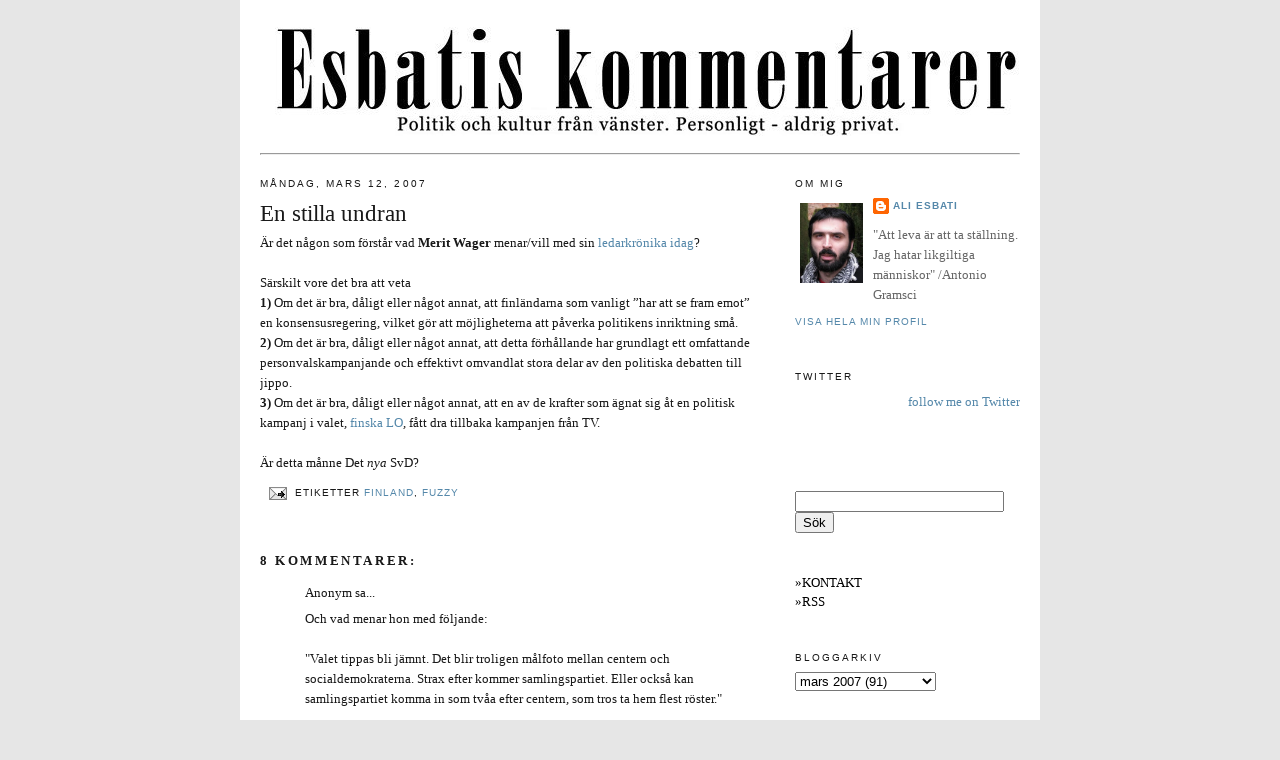

--- FILE ---
content_type: text/html; charset=UTF-8
request_url: https://esbati.blogspot.com/2007/03/efterlysning.html?showComment=1173707880000
body_size: 12774
content:
<!DOCTYPE html>
<html dir='ltr' xmlns='http://www.w3.org/1999/xhtml' xmlns:b='http://www.google.com/2005/gml/b' xmlns:data='http://www.google.com/2005/gml/data' xmlns:expr='http://www.google.com/2005/gml/expr'>
<head>
<link href='https://www.blogger.com/static/v1/widgets/2944754296-widget_css_bundle.css' rel='stylesheet' type='text/css'/>
<meta content='text/html; charset=UTF-8' http-equiv='Content-Type'/>
<meta content='blogger' name='generator'/>
<link href='https://esbati.blogspot.com/favicon.ico' rel='icon' type='image/x-icon'/>
<link href='http://esbati.blogspot.com/2007/03/efterlysning.html' rel='canonical'/>
<link rel="alternate" type="application/atom+xml" title="Esbatis kommentarer - Atom" href="https://esbati.blogspot.com/feeds/posts/default" />
<link rel="alternate" type="application/rss+xml" title="Esbatis kommentarer - RSS" href="https://esbati.blogspot.com/feeds/posts/default?alt=rss" />
<link rel="service.post" type="application/atom+xml" title="Esbatis kommentarer - Atom" href="https://www.blogger.com/feeds/10630762/posts/default" />

<link rel="alternate" type="application/atom+xml" title="Esbatis kommentarer - Atom" href="https://esbati.blogspot.com/feeds/6431607535264846328/comments/default" />
<!--Can't find substitution for tag [blog.ieCssRetrofitLinks]-->
<meta content='http://esbati.blogspot.com/2007/03/efterlysning.html' property='og:url'/>
<meta content='En stilla undran' property='og:title'/>
<meta content='Är det någon som förstår vad Merit Wager  menar/vill med sin ledarkrönika idag ? Särskilt vore det bra att veta 1)  Om det är bra, dåligt el...' property='og:description'/>
<title>Esbatis kommentarer: En stilla undran</title>
<style id='page-skin-1' type='text/css'><!--
/*
-----------------------------------------------
Blogger Template Style
Name:     Minima
Designer: Douglas Bowman
URL:      www.stopdesign.com
Date:     26 Feb 2004
Updated by: Blogger Team
----------------------------------------------- */
/* Variable definitions
====================
<Variable name="bgcolor" description="Page Background Color"
type="color" default="#fff">
<Variable name="textcolor" description="Text Color"
type="color" default="#333">
<Variable name="linkcolor" description="Link Color"
type="color" default="#58a">
<Variable name="pagetitlecolor" description="Blog Title Color"
type="color" default="#666">
<Variable name="descriptioncolor" description="Blog Description Color"
type="color" default="#999">
<Variable name="titlecolor" description="Post Title Color"
type="color" default="#c60">
<Variable name="bordercolor" description="Border Color"
type="color" default="#ccc">
<Variable name="sidebarcolor" description="Sidebar Title Color"
type="color" default="#999">
<Variable name="sidebartextcolor" description="Sidebar Text Color"
type="color" default="#666">
<Variable name="visitedlinkcolor" description="Visited Link Color"
type="color" default="#999">
<Variable name="bodyfont" description="Text Font"
type="font" default="normal normal 100% Georgia, Serif">
<Variable name="headerfont" description="Sidebar Title Font"
type="font"
default="normal normal 78% 'Trebuchet MS',Trebuchet,Arial,Verdana,Sans-serif">
<Variable name="pagetitlefont" description="Blog Title Font"
type="font"
default="normal normal 200% Georgia, Serif">
<Variable name="descriptionfont" description="Blog Description Font"
type="font"
default="normal normal 78% 'Trebuchet MS', Trebuchet, Arial, Verdana, Sans-serif">
<Variable name="postfooterfont" description="Post Footer Font"
type="font"
default="normal normal 78% 'Trebuchet MS', Trebuchet, Arial, Verdana, Sans-serif">
<Variable name="startSide" description="Side where text starts in blog language"
type="automatic" default="left">
<Variable name="endSide" description="Side where text ends in blog language"
type="automatic" default="right">
*/
/* Use this with templates/template-twocol.html */
body {
background:#e6e6e6;
margin:0;
color:#191919;
font:x-small Georgia Serif;
font-size/* */:/**/small;
font-size: /**/small;
text-align: center;
}
a:link {
color:#5588aa;
text-decoration:none;
}
a:visited {
color:#6b55aa;
text-decoration:none;
}
a:hover {
color:#191919;
text-decoration:underline;
}
a img {
border-width:0;
}
/* Header
-----------------------------------------------
*/
#header-wrapper {
width:760px;
margin:0 auto 10px;
border:1px solid #ffffff;
}
#header-inner {
background-position: center;
margin-left: auto;
margin-right: auto;
}
#header {
margin: 5px;
border: 1px solid #ffffff;
text-align: center;
color:#666666;
}
#header h1 {
margin:5px 5px 0;
padding:15px 20px .25em;
line-height:1.2em;
text-transform:uppercase;
letter-spacing:.2em;
font: normal bold 1598% Georgia, Times, serif;
}
#header a {
color:#666666;
text-decoration:none;
}
#header a:hover {
color:#666666;
}
#header .description {
margin:0 5px 5px;
padding:0 20px 15px;
max-width:700px;
text-transform:uppercase;
letter-spacing:.2em;
line-height: 1.4em;
font: normal normal 78% 'Trebuchet MS', Trebuchet, Arial, Verdana, Sans-serif;
color: #999999;
}
#header img {
margin-left: auto;
margin-right: auto;
}
#navbar-iframe {
height: 0px;
}
/* Outer-Wrapper
----------------------------------------------- */
#outer-wrapper {
background: #ffffff;
width: 760px;
margin:0 auto;
padding:20px;
text-align:left;
font: normal normal 100% Georgia, Serif;
}
#main-wrapper {
width: 500px;
float: left;
word-wrap: break-word; /* fix for long text breaking sidebar float in IE */
overflow: hidden;     /* fix for long non-text content breaking IE sidebar float */
}
#sidebar-wrapper {
width: 225px;
float: right;
word-wrap: break-word; /* fix for long text breaking sidebar float in IE */
overflow: hidden;      /* fix for long non-text content breaking IE sidebar float */
}
/* Headings
----------------------------------------------- */
h2 {
margin:1.5em 0 .75em;
font:normal normal 78% 'Trebuchet MS',Trebuchet,Arial,Verdana,Sans-serif;
line-height: 1.4em;
text-transform:uppercase;
letter-spacing:.2em;
color:#191919;
}
/* Posts
-----------------------------------------------
*/
h2.date-header {
margin:1.5em 0 .5em;
}
.post {
margin:.5em 0 1.5em;
border-bottom:1px dotted #ffffff;
padding-bottom:1.5em;
}
.post h3 {
margin:.25em 0 0;
padding:0 0 4px;
font-size:180%;
font-weight:normal;
line-height:1.4em;
color:#191919;
}
.post h3 a, .post h3 a:visited, .post h3 strong {
display:block;
text-decoration:none;
color:#191919;
font-weight:normal;
}
.post h3 strong, .post h3 a:hover {
color:#191919;
}
.post-body {
margin:0 0 .75em;
line-height:1.6em;
}
.post-body blockquote {
line-height:1.3em;
}
.post-footer {
margin: .75em 0;
color:#191919;
text-transform:uppercase;
letter-spacing:.1em;
font: normal normal 78% 'Trebuchet MS', Trebuchet, Arial, Verdana, Sans-serif;
line-height: 1.4em;
}
.comment-link {
margin-left:.6em;
}
.post img {
padding:4px;
border:1px solid #ffffff;
}
.post blockquote {
margin:1em 20px;
}
.post blockquote p {
margin:.75em 0;
}
/* Comments
----------------------------------------------- */
#comments h4 {
margin:1em 0;
font-weight: bold;
line-height: 1.4em;
text-transform:uppercase;
letter-spacing:.2em;
color: #191919;
}
#comments-block {
margin:1em 0 1.5em;
line-height:1.6em;
}
#comments-block .comment-author {
margin:.5em 0;
}
#comments-block .comment-body {
margin:.25em 0 0;
}
#comments-block .comment-footer {
margin:-.25em 0 2em;
line-height: 1.4em;
text-transform:uppercase;
letter-spacing:.1em;
}
#comments-block .comment-body p {
margin:0 0 .75em;
}
.deleted-comment {
font-style:italic;
color:gray;
}
#blog-pager-newer-link {
float: left;
}
#blog-pager-older-link {
float: right;
}
#blog-pager {
text-align: center;
}
.feed-links {
clear: both;
line-height: 2.5em;
}
/* Sidebar Content
----------------------------------------------- */
.sidebar {
color: #666666;
line-height: 1.5em;
}
.sidebar ul {
list-style:none;
margin:0 0 0;
padding:0 0 0;
}
.sidebar li {
margin:0;
padding-top:0;
padding-right:0;
padding-bottom:.25em;
padding-left:15px;
text-indent:-15px;
line-height:1.5em;
}
.sidebar .widget, .main .widget {
border-bottom:1px dotted #ffffff;
margin:0 0 1.5em;
padding:0 0 1.5em;
}
.main .Blog {
border-bottom-width: 0;
}
/* Profile
----------------------------------------------- */
.profile-img {
float: left;
margin-top: 0;
margin-right: 5px;
margin-bottom: 5px;
margin-left: 0;
padding: 4px;
border: 1px solid #ffffff;
}
.profile-data {
margin:0;
text-transform:uppercase;
letter-spacing:.1em;
font: normal normal 78% 'Trebuchet MS', Trebuchet, Arial, Verdana, Sans-serif;
color: #191919;
font-weight: bold;
line-height: 1.6em;
}
.profile-datablock {
margin:.5em 0 .5em;
}
.profile-textblock {
margin: 0.5em 0;
line-height: 1.6em;
}
.profile-link {
font: normal normal 78% 'Trebuchet MS', Trebuchet, Arial, Verdana, Sans-serif;
text-transform: uppercase;
letter-spacing: .1em;
}
/* Footer
----------------------------------------------- */
#footer {
width:760px;
clear:both;
margin:0 auto;
padding-top:15px;
line-height: 1.6em;
text-transform:uppercase;
letter-spacing:.1em;
text-align: left;
}

--></style>
<link href='https://www.blogger.com/dyn-css/authorization.css?targetBlogID=10630762&amp;zx=e44b11ca-1926-4e4d-a081-4f53fef922ec' media='none' onload='if(media!=&#39;all&#39;)media=&#39;all&#39;' rel='stylesheet'/><noscript><link href='https://www.blogger.com/dyn-css/authorization.css?targetBlogID=10630762&amp;zx=e44b11ca-1926-4e4d-a081-4f53fef922ec' rel='stylesheet'/></noscript>
<meta name='google-adsense-platform-account' content='ca-host-pub-1556223355139109'/>
<meta name='google-adsense-platform-domain' content='blogspot.com'/>

</head>
<body>
<div class='navbar section' id='navbar'><div class='widget Navbar' data-version='1' id='Navbar1'><script type="text/javascript">
    function setAttributeOnload(object, attribute, val) {
      if(window.addEventListener) {
        window.addEventListener('load',
          function(){ object[attribute] = val; }, false);
      } else {
        window.attachEvent('onload', function(){ object[attribute] = val; });
      }
    }
  </script>
<div id="navbar-iframe-container"></div>
<script type="text/javascript" src="https://apis.google.com/js/platform.js"></script>
<script type="text/javascript">
      gapi.load("gapi.iframes:gapi.iframes.style.bubble", function() {
        if (gapi.iframes && gapi.iframes.getContext) {
          gapi.iframes.getContext().openChild({
              url: 'https://www.blogger.com/navbar/10630762?po\x3d6431607535264846328\x26origin\x3dhttps://esbati.blogspot.com',
              where: document.getElementById("navbar-iframe-container"),
              id: "navbar-iframe"
          });
        }
      });
    </script><script type="text/javascript">
(function() {
var script = document.createElement('script');
script.type = 'text/javascript';
script.src = '//pagead2.googlesyndication.com/pagead/js/google_top_exp.js';
var head = document.getElementsByTagName('head')[0];
if (head) {
head.appendChild(script);
}})();
</script>
</div></div>
<div id='outer-wrapper'><div id='wrap2'>
<!-- skip links for text browsers -->
<span id='skiplinks' style='display:none;'>
<a href='#main'>skip to main </a> |
      <a href='#sidebar'>skip to sidebar</a>
</span>
<div id='header-wrapper'>
<div class='header section' id='header'><div class='widget Header' data-version='1' id='Header1'>
<div id='header-inner'>
<a href='https://esbati.blogspot.com/' style='display: block'>
<img alt='Esbatis kommentarer' height='109px; ' id='Header1_headerimg' src='https://blogger.googleusercontent.com/img/b/R29vZ2xl/AVvXsEjaQzyvQk0E_FslvxNAcS-IUAlUn8HcwfuUPcvpMhBHYNkLxuDwpcjaO42D6THdpGQmpVCdIL0EH89YkhoagJRuyJGaVZKs3_3GFC-WmoiA4mVWP6MNLiohv745abw4IRzyl75_/s1600-r/testbati3.jpg' style='display: block' width='760px; '/>
</a>
</div>
</div></div>
</div>
<div id='content-wrapper'>
<div id='crosscol-wrapper' style='text-align:center'>
<div class='crosscol section' id='crosscol'><div class='widget HTML' data-version='1' id='HTML1'>
<div class='widget-content'>
<hr style="color: #eeeeee" />
</div>
<div class='clear'></div>
</div></div>
</div>
<div id='main-wrapper'>
<div class='main section' id='main'><div class='widget Blog' data-version='1' id='Blog1'>
<div class='blog-posts hfeed'>

          <div class="date-outer">
        
<h2 class='date-header'><span>måndag, mars 12, 2007</span></h2>

          <div class="date-posts">
        
<div class='post-outer'>
<div class='post hentry'>
<a name='6431607535264846328'></a>
<h3 class='post-title entry-title'>
<a href='https://esbati.blogspot.com/2007/03/efterlysning.html'>En stilla undran</a>
</h3>
<div class='post-header-line-1'></div>
<div class='post-body entry-content'>
Är det någon som förstår vad <strong>Merit Wager</strong> menar/vill med sin <a href="http://www.svd.se/dynamiskt/ledare/did_14798213.asp">ledarkrönika idag</a>?<br /><br />Särskilt vore det bra att veta<br /><strong>1)</strong> Om det är bra, dåligt eller något annat, att finländarna som vanligt &#8221;har att se fram emot&#8221; en konsensusregering, vilket gör att möjligheterna att påverka politikens inriktning små.<br /><strong>2)</strong> Om det är bra, dåligt eller något annat, att detta förhållande har grundlagt ett omfattande personvalskampanjande och effektivt omvandlat stora delar av den politiska debatten till jippo.<br /><strong>3)</strong> Om det är bra, dåligt eller något annat, att en av de krafter som ägnat sig åt en politisk kampanj i valet, <a href="http://esbati.blogspot.com/2007/02/de-uteblivna-rsterna.html">finska LO</a>, fått dra tillbaka kampanjen från TV. <br /><br />Är detta månne Det <em>nya</em> SvD?
<div style='clear: both;'></div>
</div>
<div class='post-footer'>
<div class='post-footer-line post-footer-line-1'><span class='post-comment-link'>
</span>
<span class='post-icons'>
<span class='item-action'>
<a href='https://www.blogger.com/email-post/10630762/6431607535264846328' title='Skicka inlägg'>
<img alt="" class="icon-action" height="13" src="//www.blogger.com/img/icon18_email.gif" width="18">
</a>
</span>
<span class='item-control blog-admin pid-418792572'>
<a href='https://www.blogger.com/post-edit.g?blogID=10630762&postID=6431607535264846328&from=pencil' title='Redigera inlägg'>
<img alt='' class='icon-action' height='18' src='https://resources.blogblog.com/img/icon18_edit_allbkg.gif' width='18'/>
</a>
</span>
</span>
<span class='post-labels'>
Etiketter
<a href='https://esbati.blogspot.com/search/label/Finland' rel='tag'>Finland</a>,
<a href='https://esbati.blogspot.com/search/label/Fuzzy' rel='tag'>Fuzzy</a>
</span>
</div>
<div class='post-footer-line post-footer-line-2'></div>
<div class='post-footer-line post-footer-line-3'></div>
</div>
</div>
<div class='comments' id='comments'>
<a name='comments'></a>
<h4>8 kommentarer:</h4>
<div id='Blog1_comments-block-wrapper'>
<dl class='avatar-comment-indent' id='comments-block'>
<dt class='comment-author ' id='c3742940715777458238'>
<a name='c3742940715777458238'></a>
<div class="avatar-image-container avatar-stock"><span dir="ltr"><img src="//resources.blogblog.com/img/blank.gif" width="35" height="35" alt="" title="Anonym">

</span></div>
Anonym
sa...
</dt>
<dd class='comment-body' id='Blog1_cmt-3742940715777458238'>
<p>
Och vad menar hon med följande:<BR/><BR/>"Valet tippas bli jämnt. Det blir troligen målfoto mellan centern och socialdemokraterna. Strax efter kommer samlingspartiet. Eller också kan samlingspartiet komma in som tvåa efter centern, som tros ta hem flest röster."<BR/><BR/>Målfoto mellan c och s med samlingspartiet (som kommer straxt efter) emellan. Glasklart.
</p>
</dd>
<dd class='comment-footer'>
<span class='comment-timestamp'>
<a href='https://esbati.blogspot.com/2007/03/efterlysning.html?showComment=1173687060000#c3742940715777458238' title='comment permalink'>
9:11 fm
</a>
<span class='item-control blog-admin pid-106553179'>
<a class='comment-delete' href='https://www.blogger.com/comment/delete/10630762/3742940715777458238' title='Ta bort kommentar'>
<img src='https://resources.blogblog.com/img/icon_delete13.gif'/>
</a>
</span>
</span>
</dd>
<dt class='comment-author ' id='c4735979512482098878'>
<a name='c4735979512482098878'></a>
<div class="avatar-image-container avatar-stock"><span dir="ltr"><img src="//resources.blogblog.com/img/blank.gif" width="35" height="35" alt="" title="Anonym">

</span></div>
Anonym
sa...
</dt>
<dd class='comment-body' id='Blog1_cmt-4735979512482098878'>
<p>
Jag tolkar hennes krönika som en beskrivning hur det också kan gå till, dvs. att blockpolitiken inte är evig och huggen i sten. Därför ger jag följande svar på dina frågor:<BR/>1) Något annat. I Finland är t.ex. en kombination Saml.+S (dvs. motsv. M+S) i regeringsställning möjlig. Det som inte framgår av krönikan är att Finland nästan alltid har majoritetsregeringar, vilket också är något annat.<BR/>2) Något annat. Förekomsten av konsensusregeringar i sig har inte med personval att göra. Däremot blir det mer jippo med personval. Det som är bra med personval är att man får rösta på den man vill, inte den partiet vill - det finns ingen "icke valbar plats", och de med flest röster har större möjligheter att forma politikens innehåll i kraft av sina mandat från väljarna.<BR/>3) Något annat. Jag har svårt att tänka mig att LO skulle bli tvunget att dra tillbaka reklam som häcklar kapitalister.
</p>
</dd>
<dd class='comment-footer'>
<span class='comment-timestamp'>
<a href='https://esbati.blogspot.com/2007/03/efterlysning.html?showComment=1173688380000#c4735979512482098878' title='comment permalink'>
9:33 fm
</a>
<span class='item-control blog-admin pid-106553179'>
<a class='comment-delete' href='https://www.blogger.com/comment/delete/10630762/4735979512482098878' title='Ta bort kommentar'>
<img src='https://resources.blogblog.com/img/icon_delete13.gif'/>
</a>
</span>
</span>
</dd>
<dt class='comment-author ' id='c3334543461740381497'>
<a name='c3334543461740381497'></a>
<div class="avatar-image-container avatar-stock"><span dir="ltr"><img src="//resources.blogblog.com/img/blank.gif" width="35" height="35" alt="" title="Anonym">

</span></div>
Anonym
sa...
</dt>
<dd class='comment-body' id='Blog1_cmt-3334543461740381497'>
<p>
Merit Wager kanske inte vet så mycket om Finland. Det är inte 100 år sedan kvinnorna fick rösträtt i Finland. Det är 90 år sedan, alltså samtidigt med att landet förklarade sig självständigt från Ryssland. Någon som minns ryska revolutionen 1917?
</p>
</dd>
<dd class='comment-footer'>
<span class='comment-timestamp'>
<a href='https://esbati.blogspot.com/2007/03/efterlysning.html?showComment=1173696120000#c3334543461740381497' title='comment permalink'>
11:42 fm
</a>
<span class='item-control blog-admin pid-106553179'>
<a class='comment-delete' href='https://www.blogger.com/comment/delete/10630762/3334543461740381497' title='Ta bort kommentar'>
<img src='https://resources.blogblog.com/img/icon_delete13.gif'/>
</a>
</span>
</span>
</dd>
<dt class='comment-author ' id='c6266594039313586088'>
<a name='c6266594039313586088'></a>
<div class="avatar-image-container avatar-stock"><span dir="ltr"><img src="//resources.blogblog.com/img/blank.gif" width="35" height="35" alt="" title="Anonym">

</span></div>
Anonym
sa...
</dt>
<dd class='comment-body' id='Blog1_cmt-6266594039313586088'>
<p>
Kvinnorna i Finland fick rösträtt <A HREF="http://www.aanioikeus.fi/sv/index.htm" REL="nofollow">1906</A>, inte 1917. Merit kommer från Finland, så hon vet nog.
</p>
</dd>
<dd class='comment-footer'>
<span class='comment-timestamp'>
<a href='https://esbati.blogspot.com/2007/03/efterlysning.html?showComment=1173697200000#c6266594039313586088' title='comment permalink'>
12:00 em
</a>
<span class='item-control blog-admin pid-106553179'>
<a class='comment-delete' href='https://www.blogger.com/comment/delete/10630762/6266594039313586088' title='Ta bort kommentar'>
<img src='https://resources.blogblog.com/img/icon_delete13.gif'/>
</a>
</span>
</span>
</dd>
<dt class='comment-author ' id='c4376780118614394061'>
<a name='c4376780118614394061'></a>
<div class="avatar-image-container avatar-stock"><span dir="ltr"><img src="//resources.blogblog.com/img/blank.gif" width="35" height="35" alt="" title="Anonym">

</span></div>
Anonym
sa...
</dt>
<dd class='comment-body' id='Blog1_cmt-4376780118614394061'>
<p>
"troligen målfoto mellan centern och socialdemokraterna"<BR/><BR/>Låter som en slutstrid som legendaren Juha Mieto bör vara iblandad i??
</p>
</dd>
<dd class='comment-footer'>
<span class='comment-timestamp'>
<a href='https://esbati.blogspot.com/2007/03/efterlysning.html?showComment=1173701880000#c4376780118614394061' title='comment permalink'>
1:18 em
</a>
<span class='item-control blog-admin pid-106553179'>
<a class='comment-delete' href='https://www.blogger.com/comment/delete/10630762/4376780118614394061' title='Ta bort kommentar'>
<img src='https://resources.blogblog.com/img/icon_delete13.gif'/>
</a>
</span>
</span>
</dd>
<dt class='comment-author ' id='c7252534232463322298'>
<a name='c7252534232463322298'></a>
<div class="avatar-image-container avatar-stock"><span dir="ltr"><img src="//resources.blogblog.com/img/blank.gif" width="35" height="35" alt="" title="Anonym">

</span></div>
Anonym
sa...
</dt>
<dd class='comment-body' id='Blog1_cmt-7252534232463322298'>
<p>
På Marits blogg får man svar på din oförmåga att tolka personer som inte kan placeras in i vänsters alla mallar för vad som skall/får/inte får tyckas. Ali väx upp och börja tänka själv för en gångs skull.
</p>
</dd>
<dd class='comment-footer'>
<span class='comment-timestamp'>
<a href='https://esbati.blogspot.com/2007/03/efterlysning.html?showComment=1173707880000#c7252534232463322298' title='comment permalink'>
2:58 em
</a>
<span class='item-control blog-admin pid-106553179'>
<a class='comment-delete' href='https://www.blogger.com/comment/delete/10630762/7252534232463322298' title='Ta bort kommentar'>
<img src='https://resources.blogblog.com/img/icon_delete13.gif'/>
</a>
</span>
</span>
</dd>
<dt class='comment-author ' id='c4482941826567029781'>
<a name='c4482941826567029781'></a>
<div class="avatar-image-container avatar-stock"><span dir="ltr"><img src="//resources.blogblog.com/img/blank.gif" width="35" height="35" alt="" title="Anonym">

</span></div>
Anonym
sa...
</dt>
<dd class='comment-body' id='Blog1_cmt-4482941826567029781'>
<p>
Jag skriver på tesen att samlingregeringarna i Finland varit katastrof för demokratin. M+S+C har styrt tillsammans i 30-40år utan nån större nyans skillnad.<BR/><BR/>Grunden i detta är det vanliga. De som borde röste de fattiga arbetslösa låginkomstagare gör inte detta. Plus Centerns ställning på landsbyggden där röstandet går i arv.<BR/><BR/>För övrigt gällande valfläsk så är det riktigt pinsamt vad det lovas före valet. Nästan som man skäms å vissa politikers vägnar.
</p>
</dd>
<dd class='comment-footer'>
<span class='comment-timestamp'>
<a href='https://esbati.blogspot.com/2007/03/efterlysning.html?showComment=1173712500000#c4482941826567029781' title='comment permalink'>
4:15 em
</a>
<span class='item-control blog-admin pid-106553179'>
<a class='comment-delete' href='https://www.blogger.com/comment/delete/10630762/4482941826567029781' title='Ta bort kommentar'>
<img src='https://resources.blogblog.com/img/icon_delete13.gif'/>
</a>
</span>
</span>
</dd>
<dt class='comment-author ' id='c5368209595522561630'>
<a name='c5368209595522561630'></a>
<div class="avatar-image-container avatar-stock"><span dir="ltr"><img src="//resources.blogblog.com/img/blank.gif" width="35" height="35" alt="" title="Anonym">

</span></div>
Anonym
sa...
</dt>
<dd class='comment-body' id='Blog1_cmt-5368209595522561630'>
<p>
Mena och mena... hon hade väl lovat en text till morgonen efter och hade redan tagit ett glas vin och hade förresten inga bra idéer eller åsikter så det fick bli lite spridda iakttagelser hopsamlade från .fi på nätet...
</p>
</dd>
<dd class='comment-footer'>
<span class='comment-timestamp'>
<a href='https://esbati.blogspot.com/2007/03/efterlysning.html?showComment=1173739680000#c5368209595522561630' title='comment permalink'>
11:48 em
</a>
<span class='item-control blog-admin pid-106553179'>
<a class='comment-delete' href='https://www.blogger.com/comment/delete/10630762/5368209595522561630' title='Ta bort kommentar'>
<img src='https://resources.blogblog.com/img/icon_delete13.gif'/>
</a>
</span>
</span>
</dd>
</dl>
</div>
<p class='comment-footer'>
<a href='https://www.blogger.com/comment/fullpage/post/10630762/6431607535264846328' onclick='javascript:window.open(this.href, "bloggerPopup", "toolbar=0,location=0,statusbar=1,menubar=0,scrollbars=yes,width=640,height=500"); return false;'>Skicka en kommentar</a>
</p>
</div>
</div>

        </div></div>
      
</div>
<div class='blog-pager' id='blog-pager'>
<span id='blog-pager-newer-link'>
<a class='blog-pager-newer-link' href='https://esbati.blogspot.com/2007/03/syrn-doftande-framtid.html' id='Blog1_blog-pager-newer-link' title='Senaste inlägg'>Senaste inlägg</a>
</span>
<span id='blog-pager-older-link'>
<a class='blog-pager-older-link' href='https://esbati.blogspot.com/2007/03/svar-p-tal-chock.html' id='Blog1_blog-pager-older-link' title='Äldre inlägg'>Äldre inlägg</a>
</span>
<a class='home-link' href='https://esbati.blogspot.com/'>Startsida</a>
</div>
<div class='clear'></div>
<div class='post-feeds'>
<div class='feed-links'>
Prenumerera på:
<a class='feed-link' href='https://esbati.blogspot.com/feeds/6431607535264846328/comments/default' target='_blank' type='application/atom+xml'>Kommentarer till inlägget (Atom)</a>
</div>
</div>
</div></div>
</div>
<div id='sidebar-wrapper'>
<div class='sidebar section' id='sidebar'><div class='widget Profile' data-version='1' id='Profile1'>
<h2>Om mig</h2>
<div class='widget-content'>
<a href='https://www.blogger.com/profile/15443853327202402378'><img alt='Mitt foto' class='profile-img' height='80' src='//blogger.googleusercontent.com/img/b/R29vZ2xl/AVvXsEiQNivfNAM4ijOX_1ecDIkc3IvqB0zUYOzlv3xXibKeuVzLJDJNGDTHeYI72T6qWrMpmNKl59vGW2Y87uepvoNhK4OoK0RXGeTovsZpgjRD2kYXP2OcDPVJRY3eNq6P7Q/s220/ae.jpg' width='63'/></a>
<dl class='profile-datablock'>
<dt class='profile-data'>
<a class='profile-name-link g-profile' href='https://www.blogger.com/profile/15443853327202402378' rel='author' style='background-image: url(//www.blogger.com/img/logo-16.png);'>
Ali Esbati
</a>
</dt>
<dd class='profile-textblock'>"Att leva är att ta ställning. Jag hatar likgiltiga människor" /Antonio Gramsci</dd>
</dl>
<a class='profile-link' href='https://www.blogger.com/profile/15443853327202402378' rel='author'>Visa hela min profil</a>
<div class='clear'></div>
</div>
</div><div class='widget HTML' data-version='1' id='HTML8'>
<h2 class='title'>Twitter</h2>
<div class='widget-content'>
<div id="twitter_div">
<h2 style="display:none;" class="sidebar-title">Twitter</h2>
<ul id="twitter_update_list"></ul>
<a id="twitter-link" style="display:block;text-align:right;" href="http://twitter.com/aliesbati">follow me on Twitter</a>
</div>
<script src="//twitter.com/javascripts/blogger.js" type="text/javascript"></script>
<script src="//twitter.com/statuses/user_timeline/aliesbati.json?callback=twitterCallback2&amp;count=5" type="text/javascript"></script>
</div>
<div class='clear'></div>
</div><div class='widget HTML' data-version='1' id='HTML7'>
<div class='widget-content'>
<!-- Start of StatCounter Code -->
<script type="text/javascript">
sc_project=564870; 
sc_invisible=1; 
sc_partition=4; 
sc_security="99d0eedd"; 
</script>

<script src="//www.statcounter.com/counter/counter_xhtml.js" type="text/javascript"></script><noscript><div
class statcounter=><a 
class="statcounter" href="http://www.statcounter.com/" title="hit counter"><img class statcounter="
alt=" hit counter src="https://lh3.googleusercontent.com/blogger_img_proxy/AEn0k_s2wcewRBrPCo2-5ETbcz0_ZYTJtPwrona0hjyxbRNDZxBf7DGZCcYKXMR7l6qtFepDp0dP35u-X5vpUxHASAt_-gvHLttuqZcQi3miX7IXmFg=s0-d"></img
class></a></div
class></noscript>
<!-- End of StatCounter Code -->
</div>
<div class='clear'></div>
</div><div class='widget HTML' data-version='1' id='HTML2'>
<div class='widget-content'>
<form id="searchthis" action="http://www.esbati.blogspot.com/search" style="display: inline;" method="get"><input id="b-query" maxlength="255" name="q" size="24" type="text"/><input id="b-searchbtn" value="Sök" type="submit"/>
</form>
</div>
<div class='clear'></div>
</div><div class='widget HTML' data-version='1' id='HTML3'>
<div class='widget-content'>
<div><a href="mailto:esbati.ali@gmail.com"><span class="Apple-style-span"><span class="Apple-style-span"><span style="COLOR: rgb(0,0,0)" class="Apple-style-span"><span style="font-size:small;" class="Apple-style-span">&#187;KONTAKT</span></span></span></span></a> </div><div><div><a href="http://esbati.blogspot.com/atom.xml"><span class="Apple-style-span"><span class="Apple-style-span"><span class="Apple-style-span"><span style="COLOR: rgb(0,0,0)" class="Apple-style-span"><span style="font-size:small;" class="Apple-style-span">&#187;RSS</span></span></span></span></span></a></div></div>
</div>
<div class='clear'></div>
</div><div class='widget BlogArchive' data-version='1' id='BlogArchive1'>
<h2>Bloggarkiv</h2>
<div class='widget-content'>
<div id='ArchiveList'>
<div id='BlogArchive1_ArchiveList'>
<select id='BlogArchive1_ArchiveMenu'>
<option value=''>Bloggarkiv</option>
<option value='https://esbati.blogspot.com/2025/03/'>mars 2025 (1)</option>
<option value='https://esbati.blogspot.com/2024/10/'>oktober 2024 (2)</option>
<option value='https://esbati.blogspot.com/2024/05/'>maj 2024 (1)</option>
<option value='https://esbati.blogspot.com/2024/04/'>april 2024 (1)</option>
<option value='https://esbati.blogspot.com/2022/05/'>maj 2022 (1)</option>
<option value='https://esbati.blogspot.com/2019/03/'>mars 2019 (1)</option>
<option value='https://esbati.blogspot.com/2019/01/'>januari 2019 (1)</option>
<option value='https://esbati.blogspot.com/2017/11/'>november 2017 (1)</option>
<option value='https://esbati.blogspot.com/2016/03/'>mars 2016 (2)</option>
<option value='https://esbati.blogspot.com/2016/01/'>januari 2016 (1)</option>
<option value='https://esbati.blogspot.com/2015/10/'>oktober 2015 (1)</option>
<option value='https://esbati.blogspot.com/2015/09/'>september 2015 (1)</option>
<option value='https://esbati.blogspot.com/2015/08/'>augusti 2015 (1)</option>
<option value='https://esbati.blogspot.com/2015/07/'>juli 2015 (4)</option>
<option value='https://esbati.blogspot.com/2015/06/'>juni 2015 (3)</option>
<option value='https://esbati.blogspot.com/2015/05/'>maj 2015 (3)</option>
<option value='https://esbati.blogspot.com/2015/03/'>mars 2015 (1)</option>
<option value='https://esbati.blogspot.com/2015/01/'>januari 2015 (1)</option>
<option value='https://esbati.blogspot.com/2014/12/'>december 2014 (4)</option>
<option value='https://esbati.blogspot.com/2014/11/'>november 2014 (3)</option>
<option value='https://esbati.blogspot.com/2014/09/'>september 2014 (2)</option>
<option value='https://esbati.blogspot.com/2014/08/'>augusti 2014 (5)</option>
<option value='https://esbati.blogspot.com/2014/07/'>juli 2014 (2)</option>
<option value='https://esbati.blogspot.com/2014/06/'>juni 2014 (4)</option>
<option value='https://esbati.blogspot.com/2014/05/'>maj 2014 (1)</option>
<option value='https://esbati.blogspot.com/2014/04/'>april 2014 (2)</option>
<option value='https://esbati.blogspot.com/2014/02/'>februari 2014 (2)</option>
<option value='https://esbati.blogspot.com/2013/12/'>december 2013 (1)</option>
<option value='https://esbati.blogspot.com/2013/10/'>oktober 2013 (1)</option>
<option value='https://esbati.blogspot.com/2013/09/'>september 2013 (1)</option>
<option value='https://esbati.blogspot.com/2013/08/'>augusti 2013 (3)</option>
<option value='https://esbati.blogspot.com/2013/07/'>juli 2013 (2)</option>
<option value='https://esbati.blogspot.com/2013/06/'>juni 2013 (1)</option>
<option value='https://esbati.blogspot.com/2013/05/'>maj 2013 (1)</option>
<option value='https://esbati.blogspot.com/2013/04/'>april 2013 (5)</option>
<option value='https://esbati.blogspot.com/2013/03/'>mars 2013 (1)</option>
<option value='https://esbati.blogspot.com/2013/02/'>februari 2013 (6)</option>
<option value='https://esbati.blogspot.com/2013/01/'>januari 2013 (3)</option>
<option value='https://esbati.blogspot.com/2012/12/'>december 2012 (2)</option>
<option value='https://esbati.blogspot.com/2012/11/'>november 2012 (3)</option>
<option value='https://esbati.blogspot.com/2012/10/'>oktober 2012 (4)</option>
<option value='https://esbati.blogspot.com/2012/09/'>september 2012 (3)</option>
<option value='https://esbati.blogspot.com/2012/08/'>augusti 2012 (3)</option>
<option value='https://esbati.blogspot.com/2012/07/'>juli 2012 (2)</option>
<option value='https://esbati.blogspot.com/2012/06/'>juni 2012 (3)</option>
<option value='https://esbati.blogspot.com/2012/05/'>maj 2012 (9)</option>
<option value='https://esbati.blogspot.com/2012/04/'>april 2012 (6)</option>
<option value='https://esbati.blogspot.com/2012/03/'>mars 2012 (2)</option>
<option value='https://esbati.blogspot.com/2012/02/'>februari 2012 (3)</option>
<option value='https://esbati.blogspot.com/2012/01/'>januari 2012 (4)</option>
<option value='https://esbati.blogspot.com/2011/12/'>december 2011 (5)</option>
<option value='https://esbati.blogspot.com/2011/11/'>november 2011 (7)</option>
<option value='https://esbati.blogspot.com/2011/10/'>oktober 2011 (5)</option>
<option value='https://esbati.blogspot.com/2011/09/'>september 2011 (14)</option>
<option value='https://esbati.blogspot.com/2011/08/'>augusti 2011 (6)</option>
<option value='https://esbati.blogspot.com/2011/07/'>juli 2011 (9)</option>
<option value='https://esbati.blogspot.com/2011/06/'>juni 2011 (4)</option>
<option value='https://esbati.blogspot.com/2011/05/'>maj 2011 (8)</option>
<option value='https://esbati.blogspot.com/2011/04/'>april 2011 (17)</option>
<option value='https://esbati.blogspot.com/2011/03/'>mars 2011 (15)</option>
<option value='https://esbati.blogspot.com/2011/02/'>februari 2011 (15)</option>
<option value='https://esbati.blogspot.com/2011/01/'>januari 2011 (10)</option>
<option value='https://esbati.blogspot.com/2010/12/'>december 2010 (15)</option>
<option value='https://esbati.blogspot.com/2010/11/'>november 2010 (13)</option>
<option value='https://esbati.blogspot.com/2010/10/'>oktober 2010 (20)</option>
<option value='https://esbati.blogspot.com/2010/09/'>september 2010 (49)</option>
<option value='https://esbati.blogspot.com/2010/08/'>augusti 2010 (45)</option>
<option value='https://esbati.blogspot.com/2010/07/'>juli 2010 (18)</option>
<option value='https://esbati.blogspot.com/2010/06/'>juni 2010 (12)</option>
<option value='https://esbati.blogspot.com/2010/05/'>maj 2010 (25)</option>
<option value='https://esbati.blogspot.com/2010/04/'>april 2010 (31)</option>
<option value='https://esbati.blogspot.com/2010/03/'>mars 2010 (22)</option>
<option value='https://esbati.blogspot.com/2010/02/'>februari 2010 (31)</option>
<option value='https://esbati.blogspot.com/2010/01/'>januari 2010 (36)</option>
<option value='https://esbati.blogspot.com/2009/12/'>december 2009 (35)</option>
<option value='https://esbati.blogspot.com/2009/11/'>november 2009 (52)</option>
<option value='https://esbati.blogspot.com/2009/10/'>oktober 2009 (22)</option>
<option value='https://esbati.blogspot.com/2009/09/'>september 2009 (49)</option>
<option value='https://esbati.blogspot.com/2009/08/'>augusti 2009 (53)</option>
<option value='https://esbati.blogspot.com/2009/07/'>juli 2009 (68)</option>
<option value='https://esbati.blogspot.com/2009/06/'>juni 2009 (69)</option>
<option value='https://esbati.blogspot.com/2009/05/'>maj 2009 (52)</option>
<option value='https://esbati.blogspot.com/2009/04/'>april 2009 (57)</option>
<option value='https://esbati.blogspot.com/2009/03/'>mars 2009 (59)</option>
<option value='https://esbati.blogspot.com/2009/02/'>februari 2009 (62)</option>
<option value='https://esbati.blogspot.com/2009/01/'>januari 2009 (78)</option>
<option value='https://esbati.blogspot.com/2008/12/'>december 2008 (30)</option>
<option value='https://esbati.blogspot.com/2008/11/'>november 2008 (30)</option>
<option value='https://esbati.blogspot.com/2008/10/'>oktober 2008 (49)</option>
<option value='https://esbati.blogspot.com/2008/09/'>september 2008 (28)</option>
<option value='https://esbati.blogspot.com/2008/08/'>augusti 2008 (26)</option>
<option value='https://esbati.blogspot.com/2008/07/'>juli 2008 (21)</option>
<option value='https://esbati.blogspot.com/2008/06/'>juni 2008 (21)</option>
<option value='https://esbati.blogspot.com/2008/05/'>maj 2008 (37)</option>
<option value='https://esbati.blogspot.com/2008/04/'>april 2008 (38)</option>
<option value='https://esbati.blogspot.com/2008/03/'>mars 2008 (42)</option>
<option value='https://esbati.blogspot.com/2008/02/'>februari 2008 (33)</option>
<option value='https://esbati.blogspot.com/2008/01/'>januari 2008 (33)</option>
<option value='https://esbati.blogspot.com/2007/12/'>december 2007 (48)</option>
<option value='https://esbati.blogspot.com/2007/11/'>november 2007 (53)</option>
<option value='https://esbati.blogspot.com/2007/10/'>oktober 2007 (67)</option>
<option value='https://esbati.blogspot.com/2007/09/'>september 2007 (66)</option>
<option value='https://esbati.blogspot.com/2007/08/'>augusti 2007 (66)</option>
<option value='https://esbati.blogspot.com/2007/07/'>juli 2007 (56)</option>
<option value='https://esbati.blogspot.com/2007/06/'>juni 2007 (72)</option>
<option value='https://esbati.blogspot.com/2007/05/'>maj 2007 (90)</option>
<option value='https://esbati.blogspot.com/2007/04/'>april 2007 (80)</option>
<option value='https://esbati.blogspot.com/2007/03/'>mars 2007 (91)</option>
<option value='https://esbati.blogspot.com/2007/02/'>februari 2007 (81)</option>
<option value='https://esbati.blogspot.com/2007/01/'>januari 2007 (105)</option>
<option value='https://esbati.blogspot.com/2006/12/'>december 2006 (41)</option>
<option value='https://esbati.blogspot.com/2006/11/'>november 2006 (77)</option>
<option value='https://esbati.blogspot.com/2006/10/'>oktober 2006 (79)</option>
<option value='https://esbati.blogspot.com/2006/09/'>september 2006 (91)</option>
<option value='https://esbati.blogspot.com/2006/08/'>augusti 2006 (112)</option>
<option value='https://esbati.blogspot.com/2006/07/'>juli 2006 (88)</option>
<option value='https://esbati.blogspot.com/2006/06/'>juni 2006 (65)</option>
<option value='https://esbati.blogspot.com/2006/05/'>maj 2006 (61)</option>
<option value='https://esbati.blogspot.com/2006/04/'>april 2006 (59)</option>
<option value='https://esbati.blogspot.com/2006/03/'>mars 2006 (75)</option>
<option value='https://esbati.blogspot.com/2006/02/'>februari 2006 (88)</option>
<option value='https://esbati.blogspot.com/2006/01/'>januari 2006 (55)</option>
<option value='https://esbati.blogspot.com/2005/12/'>december 2005 (60)</option>
<option value='https://esbati.blogspot.com/2005/11/'>november 2005 (47)</option>
<option value='https://esbati.blogspot.com/2005/10/'>oktober 2005 (50)</option>
<option value='https://esbati.blogspot.com/2005/09/'>september 2005 (44)</option>
<option value='https://esbati.blogspot.com/2005/08/'>augusti 2005 (50)</option>
<option value='https://esbati.blogspot.com/2005/07/'>juli 2005 (49)</option>
<option value='https://esbati.blogspot.com/2005/06/'>juni 2005 (48)</option>
<option value='https://esbati.blogspot.com/2005/05/'>maj 2005 (45)</option>
<option value='https://esbati.blogspot.com/2005/04/'>april 2005 (31)</option>
<option value='https://esbati.blogspot.com/2005/03/'>mars 2005 (36)</option>
<option value='https://esbati.blogspot.com/2005/02/'>februari 2005 (49)</option>
</select>
</div>
</div>
<div class='clear'></div>
</div>
</div><div class='widget HTML' data-version='1' id='HTML4'>
<h2 class='title'>Bloggvänstern</h2>
<div class='widget-content'>
<script charset="UTF-8" src="//www.bloggvanstern.se/script.aspx" type="text/javascript"></script>
</div>
<div class='clear'></div>
</div><div class='widget HTML' data-version='1' id='HTML6'>
<h2 class='title'>Aktuellt just nu</h2>
<div class='widget-content'>
<script charset="ISO-8859-1" src="//export.knuff.se/blogg/4cf1a/lf" type="text/javascript"></script>

<div class="twingly_widget">
  <a href="http://www.twingly.com">Twingly Blog Search</a>
  <span class="template">ShowBlog=NO</span>
  <span class="query">blog:http://esbati.blogspot.com/ sort:inlinks</span>
  <span class="title">Most linked posts</span></div>
<script src="//static.twingly.com/jsapi/1.0/twingly.js" type="text/javascript"></script>

<script src="//widgets.amung.us/classic.js" type="text/javascript"></script><script type="text/javascript">WAU_classic('k5un4uu9e8y2')</script>
</div>
<div class='clear'></div>
</div><div class='widget Text' data-version='1' id='Text1'>
<h2 class='title'>Kolla in Manifest Tidsskrift!</h2>
<div class='widget-content'>
<a href="http://www.manifesttidsskrift.no/"><blockquote><img class="decoded" alt="http://www.manifesttidsskrift.no/wp-content/themes/manifest/ball.png" src="https://lh3.googleusercontent.com/blogger_img_proxy/AEn0k_uejQeRMtOJxoRVKBig4wA-_SElkaaAMfo_nIem2V6tujPjJoM3mOJud-U4G7rKJXbVoYZxcgqNVOkAcxqT9N6qscYoNSpU-zl7aqK87WOMVEzNpIdR6HnSao1N9Z5o-HWyZKaHByA=s0-d"></blockquote></a>
</div>
<div class='clear'></div>
</div><div class='widget LinkList' data-version='1' id='LinkList1'>
<h2>Tidigare inlägg - 10 tips</h2>
<div class='widget-content'>
<ul>
<li><a href='http://esbati.blogspot.com/2007/09/fatwa-om-yttrandefrihet.html'>Fatwa om yttrandefrihet</a></li>
<li><a href='http://esbati.blogspot.com/2007/05/tv-snabba-r-och-slutet-p.html'>Två snabba och slutet på efterkrigstiden</a></li>
<li><a href='http://esbati.blogspot.com/2007/02/alla-hjrtans-vrld.html'>Alla hjärtans värld</a></li>
<li><a href='http://esbati.blogspot.com/2007/01/ngra-ord-om-jmviktsarbetslshet.html'>Några ord om jämviktsarbetslöshet, modeller och prognoser</a></li>
<li><a href='http://esbati.blogspot.com/2006/08/i-de-vita-liberalernas-vrld.html'>I de vita liberalernas värld</a></li>
<li><a href='http://esbati.blogspot.com/2006/04/vanliga-mnniskor-som-lyfter-sig.html'>Vanliga människor som lyfter sig tillsammans</a></li>
<li><a href='http://esbati.blogspot.com/2006/03/lancien-rgime-nu-i-sverige.html'>L'ancien régime - nu i Sverige</a></li>
<li><a href='http://esbati.blogspot.com/2006/03/15-miljoner.html'>1,5 miljoner</a></li>
<li><a href='http://esbati.blogspot.com/2006/02/israel-som-apartheidstat.html'>Israel som apartheidstat</a></li>
<li><a href='http://esbati.blogspot.com/2005/06/svenskt-nringsliv-vi-fattar-ingenting.html'>Svenskt Näringsliv - vi fattar ingenting</a></li>
</ul>
<div class='clear'></div>
</div>
</div><div class='widget LinkList' data-version='1' id='LinkList2'>
<h2>Andra bloggar</h2>
<div class='widget-content'>
<ul>
<li><a href='http://www.ungvanster.blogspot.com/'>Ung Vänster</a></li>
<li><a href='http://alliansfrittsverige.blogspot.com/'>Alliansfritt Sverige</a></li>
<li><a href='http://approximationer.blogspot.com/'>Approximation - Erik Bergs välskrivna och skarpa</a></li>
<li><a href='http://storstad.wordpress.com/'>Storstad - faktarikt och folkbildande med Marika Lindgren Åsbrink</a></li>
<li><a href='http://iahmia.wordpress.com/'>Av månsken växer ingenting</a></li>
<li><a href='http://motbilder.se/'>Motbilder - matnyttig informationskälla</a></li>
<li><a href='http://www.jonassjostedt.se/'>Jonas Sjöstedt</a></li>
<li><a href='http://pelaseyed.blogspot.com/'>ID: Pelaseyed - cool iranier om zooifieringen av det annorlunda</a></li>
<li><a href='http://annawester.wordpress.com/'>Anna Wester - initierat om Palestina</a></li>
<li><a href='http://raketen.blogspot.com/'>Röda Raketer!</a></li>
<li><a href='http://hanslinde.v-blog.se/'>Hans Linde (v)</a></li>
<li><a href='http://johansjolander.blogspot.com/'>Johan Sjölander - sympatisk sosse med bra politisk kompass</a></li>
<li><a href='http://www.alba.nu/motvallsbloggen/'>Motvallsbloggen - Kerstin Berminge</a></li>
<li><a href='http://www.usablogg.org/'>Det progressiva USA</a></li>
<li><a href='http://fotolasse.se/'>Foto-Lasse</a></li>
<li><a href='http://helenaduroj.blogspot.com/'>Helena Duroj - poet, pedagog, programkommissionär</a></li>
<li><a href='http://isobelsverkstad.blogspot.com/'>Isobel Hadley-Kamptz - liberal</a></li>
<li><a href='http://biologyandpolitics.blogspot.com/'>Erik Svensson - Biology and Politics</a></li>
<li><a href='http://zaramis.nu/blog/'>Anders Svensson - vettig trotte från Göteborg</a></li>
<li><a href='http://badlandshyena.wordpress.com/'>The Badlands Hyena Vomit Titbits - lysande satir</a></li>
<li><a href='http://www.mydadreadkierkegaard.blogspot.com/'>My dad read Kirkegaard</a></li>
<li><a href='http://homopoliticus.blogg.se/'>Homo Politicus</a></li>
<li><a href='http://lindelof.nu/'>Knut Lindelöf</a></li>
</ul>
<div class='clear'></div>
</div>
</div><div class='widget LinkList' data-version='1' id='LinkList3'>
<h2>Några länktips</h2>
<div class='widget-content'>
<ul>
<li><a href='http://www.shiptogaza.se/'>Ship to Gaza</a></li>
<li><a href='http://www.manifestanalyse.no/'>Manifest Analyse</a></li>
<li><a href='http://www.flamman.se/'>Flamman - vänsterns tidning</a></li>
<li><a href='http://www.etc.se/'>ETC</a></li>
<li><a href='http://www.fib.se/'>Folket i Bild / Kulturfront</a></li>
<li><a href='http://www.redplanet.se/'>Red Planet - webshop</a></li>
</ul>
<div class='clear'></div>
</div>
</div></div>
</div>
<!-- spacer for skins that want sidebar and main to be the same height-->
<div class='clear'>&#160;</div>
</div>
<!-- end content-wrapper -->
<div id='footer-wrapper'>
<div class='footer no-items section' id='footer'></div>
</div>
</div></div>
<!-- end outer-wrapper -->

<script type="text/javascript" src="https://www.blogger.com/static/v1/widgets/2028843038-widgets.js"></script>
<script type='text/javascript'>
window['__wavt'] = 'AOuZoY64Wc4JzfW1oidNMosp_06a2eYSvQ:1769115777232';_WidgetManager._Init('//www.blogger.com/rearrange?blogID\x3d10630762','//esbati.blogspot.com/2007/03/efterlysning.html','10630762');
_WidgetManager._SetDataContext([{'name': 'blog', 'data': {'blogId': '10630762', 'title': 'Esbatis kommentarer', 'url': 'https://esbati.blogspot.com/2007/03/efterlysning.html', 'canonicalUrl': 'http://esbati.blogspot.com/2007/03/efterlysning.html', 'homepageUrl': 'https://esbati.blogspot.com/', 'searchUrl': 'https://esbati.blogspot.com/search', 'canonicalHomepageUrl': 'http://esbati.blogspot.com/', 'blogspotFaviconUrl': 'https://esbati.blogspot.com/favicon.ico', 'bloggerUrl': 'https://www.blogger.com', 'hasCustomDomain': false, 'httpsEnabled': true, 'enabledCommentProfileImages': true, 'gPlusViewType': 'FILTERED_POSTMOD', 'adultContent': false, 'analyticsAccountNumber': '', 'encoding': 'UTF-8', 'locale': 'sv', 'localeUnderscoreDelimited': 'sv', 'languageDirection': 'ltr', 'isPrivate': false, 'isMobile': false, 'isMobileRequest': false, 'mobileClass': '', 'isPrivateBlog': false, 'isDynamicViewsAvailable': true, 'feedLinks': '\x3clink rel\x3d\x22alternate\x22 type\x3d\x22application/atom+xml\x22 title\x3d\x22Esbatis kommentarer - Atom\x22 href\x3d\x22https://esbati.blogspot.com/feeds/posts/default\x22 /\x3e\n\x3clink rel\x3d\x22alternate\x22 type\x3d\x22application/rss+xml\x22 title\x3d\x22Esbatis kommentarer - RSS\x22 href\x3d\x22https://esbati.blogspot.com/feeds/posts/default?alt\x3drss\x22 /\x3e\n\x3clink rel\x3d\x22service.post\x22 type\x3d\x22application/atom+xml\x22 title\x3d\x22Esbatis kommentarer - Atom\x22 href\x3d\x22https://www.blogger.com/feeds/10630762/posts/default\x22 /\x3e\n\n\x3clink rel\x3d\x22alternate\x22 type\x3d\x22application/atom+xml\x22 title\x3d\x22Esbatis kommentarer - Atom\x22 href\x3d\x22https://esbati.blogspot.com/feeds/6431607535264846328/comments/default\x22 /\x3e\n', 'meTag': '', 'adsenseHostId': 'ca-host-pub-1556223355139109', 'adsenseHasAds': false, 'adsenseAutoAds': false, 'boqCommentIframeForm': true, 'loginRedirectParam': '', 'view': '', 'dynamicViewsCommentsSrc': '//www.blogblog.com/dynamicviews/4224c15c4e7c9321/js/comments.js', 'dynamicViewsScriptSrc': '//www.blogblog.com/dynamicviews/6e0d22adcfa5abea', 'plusOneApiSrc': 'https://apis.google.com/js/platform.js', 'disableGComments': true, 'interstitialAccepted': false, 'sharing': {'platforms': [{'name': 'H\xe4mta l\xe4nk', 'key': 'link', 'shareMessage': 'H\xe4mta l\xe4nk', 'target': ''}, {'name': 'Facebook', 'key': 'facebook', 'shareMessage': 'Dela p\xe5 Facebook', 'target': 'facebook'}, {'name': 'BlogThis!', 'key': 'blogThis', 'shareMessage': 'BlogThis!', 'target': 'blog'}, {'name': 'X', 'key': 'twitter', 'shareMessage': 'Dela p\xe5 X', 'target': 'twitter'}, {'name': 'Pinterest', 'key': 'pinterest', 'shareMessage': 'Dela p\xe5 Pinterest', 'target': 'pinterest'}, {'name': 'E-post', 'key': 'email', 'shareMessage': 'E-post', 'target': 'email'}], 'disableGooglePlus': true, 'googlePlusShareButtonWidth': 0, 'googlePlusBootstrap': '\x3cscript type\x3d\x22text/javascript\x22\x3ewindow.___gcfg \x3d {\x27lang\x27: \x27sv\x27};\x3c/script\x3e'}, 'hasCustomJumpLinkMessage': false, 'jumpLinkMessage': 'L\xe4s mer', 'pageType': 'item', 'postId': '6431607535264846328', 'pageName': 'En stilla undran', 'pageTitle': 'Esbatis kommentarer: En stilla undran'}}, {'name': 'features', 'data': {}}, {'name': 'messages', 'data': {'edit': 'Redigera', 'linkCopiedToClipboard': 'L\xe4nk kopierad till Urklipp.', 'ok': 'Ok', 'postLink': 'Inl\xe4ggsl\xe4nk'}}, {'name': 'template', 'data': {'name': 'custom', 'localizedName': 'Anpassad', 'isResponsive': false, 'isAlternateRendering': false, 'isCustom': true}}, {'name': 'view', 'data': {'classic': {'name': 'classic', 'url': '?view\x3dclassic'}, 'flipcard': {'name': 'flipcard', 'url': '?view\x3dflipcard'}, 'magazine': {'name': 'magazine', 'url': '?view\x3dmagazine'}, 'mosaic': {'name': 'mosaic', 'url': '?view\x3dmosaic'}, 'sidebar': {'name': 'sidebar', 'url': '?view\x3dsidebar'}, 'snapshot': {'name': 'snapshot', 'url': '?view\x3dsnapshot'}, 'timeslide': {'name': 'timeslide', 'url': '?view\x3dtimeslide'}, 'isMobile': false, 'title': 'En stilla undran', 'description': '\xc4r det n\xe5gon som f\xf6rst\xe5r vad Merit Wager  menar/vill med sin ledarkr\xf6nika idag ? S\xe4rskilt vore det bra att veta 1)  Om det \xe4r bra, d\xe5ligt el...', 'url': 'https://esbati.blogspot.com/2007/03/efterlysning.html', 'type': 'item', 'isSingleItem': true, 'isMultipleItems': false, 'isError': false, 'isPage': false, 'isPost': true, 'isHomepage': false, 'isArchive': false, 'isLabelSearch': false, 'postId': 6431607535264846328}}]);
_WidgetManager._RegisterWidget('_NavbarView', new _WidgetInfo('Navbar1', 'navbar', document.getElementById('Navbar1'), {}, 'displayModeFull'));
_WidgetManager._RegisterWidget('_HeaderView', new _WidgetInfo('Header1', 'header', document.getElementById('Header1'), {}, 'displayModeFull'));
_WidgetManager._RegisterWidget('_HTMLView', new _WidgetInfo('HTML1', 'crosscol', document.getElementById('HTML1'), {}, 'displayModeFull'));
_WidgetManager._RegisterWidget('_BlogView', new _WidgetInfo('Blog1', 'main', document.getElementById('Blog1'), {'cmtInteractionsEnabled': false, 'lightboxEnabled': true, 'lightboxModuleUrl': 'https://www.blogger.com/static/v1/jsbin/1939264551-lbx__sv.js', 'lightboxCssUrl': 'https://www.blogger.com/static/v1/v-css/828616780-lightbox_bundle.css'}, 'displayModeFull'));
_WidgetManager._RegisterWidget('_ProfileView', new _WidgetInfo('Profile1', 'sidebar', document.getElementById('Profile1'), {}, 'displayModeFull'));
_WidgetManager._RegisterWidget('_HTMLView', new _WidgetInfo('HTML8', 'sidebar', document.getElementById('HTML8'), {}, 'displayModeFull'));
_WidgetManager._RegisterWidget('_HTMLView', new _WidgetInfo('HTML7', 'sidebar', document.getElementById('HTML7'), {}, 'displayModeFull'));
_WidgetManager._RegisterWidget('_HTMLView', new _WidgetInfo('HTML2', 'sidebar', document.getElementById('HTML2'), {}, 'displayModeFull'));
_WidgetManager._RegisterWidget('_HTMLView', new _WidgetInfo('HTML3', 'sidebar', document.getElementById('HTML3'), {}, 'displayModeFull'));
_WidgetManager._RegisterWidget('_BlogArchiveView', new _WidgetInfo('BlogArchive1', 'sidebar', document.getElementById('BlogArchive1'), {'languageDirection': 'ltr', 'loadingMessage': 'L\xe4ser in\x26hellip;'}, 'displayModeFull'));
_WidgetManager._RegisterWidget('_HTMLView', new _WidgetInfo('HTML4', 'sidebar', document.getElementById('HTML4'), {}, 'displayModeFull'));
_WidgetManager._RegisterWidget('_HTMLView', new _WidgetInfo('HTML6', 'sidebar', document.getElementById('HTML6'), {}, 'displayModeFull'));
_WidgetManager._RegisterWidget('_TextView', new _WidgetInfo('Text1', 'sidebar', document.getElementById('Text1'), {}, 'displayModeFull'));
_WidgetManager._RegisterWidget('_LinkListView', new _WidgetInfo('LinkList1', 'sidebar', document.getElementById('LinkList1'), {}, 'displayModeFull'));
_WidgetManager._RegisterWidget('_LinkListView', new _WidgetInfo('LinkList2', 'sidebar', document.getElementById('LinkList2'), {}, 'displayModeFull'));
_WidgetManager._RegisterWidget('_LinkListView', new _WidgetInfo('LinkList3', 'sidebar', document.getElementById('LinkList3'), {}, 'displayModeFull'));
</script>
</body>
</html>

--- FILE ---
content_type: application/javascript
request_url: https://t.dtscout.com/pv/?_a=v&_h=esbati.blogspot.com&_ss=3vqre4fo3q&_pv=1&_ls=0&_u1=1&_u3=1&_cc=us&_pl=d&_cbid=4obn&_cb=_dtspv.c
body_size: -282
content:
try{_dtspv.c({"b":"chrome@131"},'4obn');}catch(e){}